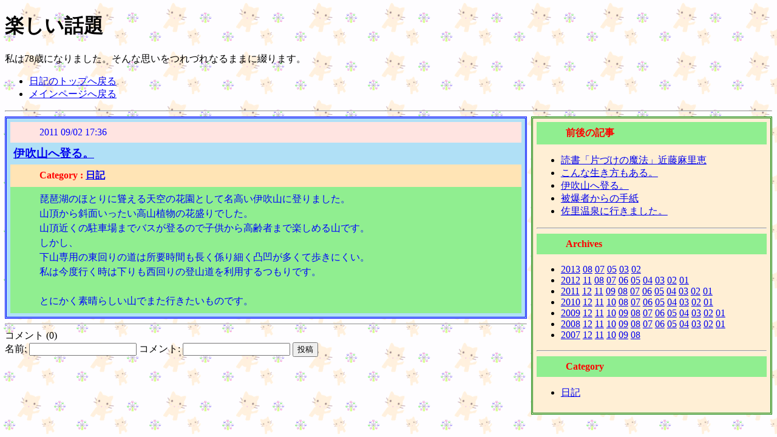

--- FILE ---
content_type: text/html; charset=utf-8
request_url: http://www.eclat.cc/home/miti1935/diary/2011/09/1314952592.html
body_size: 12287
content:
<?xml version="1.0" encoding="UTF-8"?>
<!DOCTYPE html PUBLIC "-//W3C//DTD XHTML 1.0 Transitional//EN" "http://www.w3.org/TR/xhtml1/DTD/xhtml1-transitional.dtd">
<html xmlns="http://www.w3.org/1999/xhtml" xml:lang="ja" lang="ja">
<head>
  <meta http-equiv="Content-Language"    content="ja" />
  <meta http-equiv="Content-Type"        content="text/html; charset=UTF-8" />
  <meta http-equiv="Content-Style-Type"  content="text/css" />
  <meta http-equiv="Content-Script-Type" content="text/javascript" />

  <link rel="Stylesheet" href="/home/miti1935/diary.css" title="miti1935" type="text/css" charset="UTF-8" />
  <script src="/home/miti1935/common.js" type="text/javascript" charset="UTF-8"></script>

  <title>伊吹山へ登る。 / 楽しい話題 - miti1935 at eclat cyber city</title>
</head>
<body onload="checkFrame('main_miti1935'); eitherOwnerOrGuest()" id="A182624" class="C1"><div>

<div id="header">
  <h1 id="site_title">楽しい話題</h1>
  <div id="site_info">私は78歳になりました。そんな思いをつれづれなるままに綴ります。</div>

  <ul id="back_link">
    <li><a href="/home/miti1935/diary/">日記のトップへ戻る</a></li>
    <li><a href="/home/miti1935/" target="_top">メインページへ戻る</a></li>
  </ul>
</div>

<hr />

<div id="menu">
  <div id="neighbors" class="link">
    <div class="link_title">前後の記事</div>
    <ul class="link_text">

      <li id="link_l2" class="C1"><a href="/home/miti1935/diary/2011/09/1317186076.html">読書「片づけの魔法」近藤麻里恵</a></li>

      <li id="link_l1" class="C1"><a href="/home/miti1935/diary/2011/09/1316661210.html">こんな生き方もある。</a></li>

      <li id="link_here" class="C1"><a href="/home/miti1935/diary/2011/09/1314952592.html">伊吹山へ登る。</a></li>

      <li id="link_o1" class="C1"><a href="/home/miti1935/diary/2011/08/1312696220.html">被爆者からの手紙</a></li>

      <li id="link_o2" class="C1"><a href="/home/miti1935/diary/2011/07/1312055362.html">佐里温泉に行きました。</a></li>

    </ul>
  </div>

  <hr />

  <div class="link" id="archives">
    <div class="link_title">Archives</div>
    <ul class="link_text">

      <li>
        <a class="link_year" href="/home/miti1935/diary/2013/" title="2013年の記事一覧">2013</a>

        <a class="link_month" href="/home/miti1935/diary/2013/08/" title="2013年08月の記事">08</a>

        <a class="link_month" href="/home/miti1935/diary/2013/07/" title="2013年07月の記事">07</a>

        <a class="link_month" href="/home/miti1935/diary/2013/05/" title="2013年05月の記事">05</a>

        <a class="link_month" href="/home/miti1935/diary/2013/03/" title="2013年03月の記事">03</a>

        <a class="link_month" href="/home/miti1935/diary/2013/02/" title="2013年02月の記事">02</a>

      </li>

      <li>
        <a class="link_year" href="/home/miti1935/diary/2012/" title="2012年の記事一覧">2012</a>

        <a class="link_month" href="/home/miti1935/diary/2012/11/" title="2012年11月の記事">11</a>

        <a class="link_month" href="/home/miti1935/diary/2012/08/" title="2012年08月の記事">08</a>

        <a class="link_month" href="/home/miti1935/diary/2012/07/" title="2012年07月の記事">07</a>

        <a class="link_month" href="/home/miti1935/diary/2012/06/" title="2012年06月の記事">06</a>

        <a class="link_month" href="/home/miti1935/diary/2012/05/" title="2012年05月の記事">05</a>

        <a class="link_month" href="/home/miti1935/diary/2012/04/" title="2012年04月の記事">04</a>

        <a class="link_month" href="/home/miti1935/diary/2012/03/" title="2012年03月の記事">03</a>

        <a class="link_month" href="/home/miti1935/diary/2012/02/" title="2012年02月の記事">02</a>

        <a class="link_month" href="/home/miti1935/diary/2012/01/" title="2012年01月の記事">01</a>

      </li>

      <li>
        <a class="link_year" href="/home/miti1935/diary/2011/" title="2011年の記事一覧">2011</a>

        <a class="link_month" href="/home/miti1935/diary/2011/12/" title="2011年12月の記事">12</a>

        <a class="link_month" href="/home/miti1935/diary/2011/11/" title="2011年11月の記事">11</a>

        <a class="link_month" href="/home/miti1935/diary/2011/09/" title="2011年09月の記事">09</a>

        <a class="link_month" href="/home/miti1935/diary/2011/08/" title="2011年08月の記事">08</a>

        <a class="link_month" href="/home/miti1935/diary/2011/07/" title="2011年07月の記事">07</a>

        <a class="link_month" href="/home/miti1935/diary/2011/06/" title="2011年06月の記事">06</a>

        <a class="link_month" href="/home/miti1935/diary/2011/05/" title="2011年05月の記事">05</a>

        <a class="link_month" href="/home/miti1935/diary/2011/04/" title="2011年04月の記事">04</a>

        <a class="link_month" href="/home/miti1935/diary/2011/03/" title="2011年03月の記事">03</a>

        <a class="link_month" href="/home/miti1935/diary/2011/02/" title="2011年02月の記事">02</a>

        <a class="link_month" href="/home/miti1935/diary/2011/01/" title="2011年01月の記事">01</a>

      </li>

      <li>
        <a class="link_year" href="/home/miti1935/diary/2010/" title="2010年の記事一覧">2010</a>

        <a class="link_month" href="/home/miti1935/diary/2010/12/" title="2010年12月の記事">12</a>

        <a class="link_month" href="/home/miti1935/diary/2010/11/" title="2010年11月の記事">11</a>

        <a class="link_month" href="/home/miti1935/diary/2010/10/" title="2010年10月の記事">10</a>

        <a class="link_month" href="/home/miti1935/diary/2010/08/" title="2010年08月の記事">08</a>

        <a class="link_month" href="/home/miti1935/diary/2010/07/" title="2010年07月の記事">07</a>

        <a class="link_month" href="/home/miti1935/diary/2010/06/" title="2010年06月の記事">06</a>

        <a class="link_month" href="/home/miti1935/diary/2010/05/" title="2010年05月の記事">05</a>

        <a class="link_month" href="/home/miti1935/diary/2010/04/" title="2010年04月の記事">04</a>

        <a class="link_month" href="/home/miti1935/diary/2010/03/" title="2010年03月の記事">03</a>

        <a class="link_month" href="/home/miti1935/diary/2010/02/" title="2010年02月の記事">02</a>

        <a class="link_month" href="/home/miti1935/diary/2010/01/" title="2010年01月の記事">01</a>

      </li>

      <li>
        <a class="link_year" href="/home/miti1935/diary/2009/" title="2009年の記事一覧">2009</a>

        <a class="link_month" href="/home/miti1935/diary/2009/12/" title="2009年12月の記事">12</a>

        <a class="link_month" href="/home/miti1935/diary/2009/11/" title="2009年11月の記事">11</a>

        <a class="link_month" href="/home/miti1935/diary/2009/10/" title="2009年10月の記事">10</a>

        <a class="link_month" href="/home/miti1935/diary/2009/09/" title="2009年09月の記事">09</a>

        <a class="link_month" href="/home/miti1935/diary/2009/08/" title="2009年08月の記事">08</a>

        <a class="link_month" href="/home/miti1935/diary/2009/07/" title="2009年07月の記事">07</a>

        <a class="link_month" href="/home/miti1935/diary/2009/06/" title="2009年06月の記事">06</a>

        <a class="link_month" href="/home/miti1935/diary/2009/05/" title="2009年05月の記事">05</a>

        <a class="link_month" href="/home/miti1935/diary/2009/04/" title="2009年04月の記事">04</a>

        <a class="link_month" href="/home/miti1935/diary/2009/03/" title="2009年03月の記事">03</a>

        <a class="link_month" href="/home/miti1935/diary/2009/02/" title="2009年02月の記事">02</a>

        <a class="link_month" href="/home/miti1935/diary/2009/01/" title="2009年01月の記事">01</a>

      </li>

      <li>
        <a class="link_year" href="/home/miti1935/diary/2008/" title="2008年の記事一覧">2008</a>

        <a class="link_month" href="/home/miti1935/diary/2008/12/" title="2008年12月の記事">12</a>

        <a class="link_month" href="/home/miti1935/diary/2008/11/" title="2008年11月の記事">11</a>

        <a class="link_month" href="/home/miti1935/diary/2008/10/" title="2008年10月の記事">10</a>

        <a class="link_month" href="/home/miti1935/diary/2008/09/" title="2008年09月の記事">09</a>

        <a class="link_month" href="/home/miti1935/diary/2008/08/" title="2008年08月の記事">08</a>

        <a class="link_month" href="/home/miti1935/diary/2008/07/" title="2008年07月の記事">07</a>

        <a class="link_month" href="/home/miti1935/diary/2008/06/" title="2008年06月の記事">06</a>

        <a class="link_month" href="/home/miti1935/diary/2008/05/" title="2008年05月の記事">05</a>

        <a class="link_month" href="/home/miti1935/diary/2008/04/" title="2008年04月の記事">04</a>

        <a class="link_month" href="/home/miti1935/diary/2008/03/" title="2008年03月の記事">03</a>

        <a class="link_month" href="/home/miti1935/diary/2008/02/" title="2008年02月の記事">02</a>

        <a class="link_month" href="/home/miti1935/diary/2008/01/" title="2008年01月の記事">01</a>

      </li>

      <li>
        <a class="link_year" href="/home/miti1935/diary/2007/" title="2007年の記事一覧">2007</a>

        <a class="link_month" href="/home/miti1935/diary/2007/12/" title="2007年12月の記事">12</a>

        <a class="link_month" href="/home/miti1935/diary/2007/11/" title="2007年11月の記事">11</a>

        <a class="link_month" href="/home/miti1935/diary/2007/10/" title="2007年10月の記事">10</a>

        <a class="link_month" href="/home/miti1935/diary/2007/09/" title="2007年09月の記事">09</a>

        <a class="link_month" href="/home/miti1935/diary/2007/08/" title="2007年08月の記事">08</a>

      </li>

    </ul>
  </div>

  <hr />

  <div class="link" id="categories">
    <div class="link_title">Category</div>
    <ul class="link_text">

      <li class="C1"><a class="category" href="/cgi-bin/diary.cgi?oid=miti1935;c=1">日記</a></li>

    </ul>
  </div>
</div>

<div id="main">
  <div class="entry">
    <div class="entry_date">2011 09/02 17:36</div>
    <div class="entry_title"><a href="/home/miti1935/diary/2011/09/1314952592.html" title="この記事へのリンクにはこの URL をご利用下さい。">伊吹山へ登る。</a></div>
    <div class="entry_info">Category : <a href="/cgi-bin/diary.cgi?oid=miti1935;c=1">日記</a></div>
    <div class="entry_body">琵琶湖のほとりに聳える天空の花園として名高い伊吹山に登りました。<br />
山頂から斜面いったい高山植物の花盛りでした。<br />
山頂近くの駐車場までバスが登るので子供から高齢者まで楽しめる山です。<br />
しかし、<br />
下山専用の東回りの道は所要時間も長く係り細く凸凹が多くて歩きにくい。<br />
私は今度行く時は下りも西回りの登山道を利用するつもりです。<br />
<br />
とにかく素晴らしい山でまた行きたいものです。</div>
    <div class="for-owner"><a href="/cgi-bin/diary_form.cgi?oid=miti1935;mode=edit;article_id=182624">編集</a></div>
  </div>

  <hr />

  <div id="responses">
    <div class="comment">
      <div class="comment_title">
        <a name="comments" id="comments">コメント (0)</a>
      </div>
      <form action="/cgi-bin/diary_comment.cgi" method="post" accept-charset="UTF-8">
        <div class="comment_form">
          <input type="hidden" name="article_id" value="182624" />
          <label id="poster_name"  >名前:     <input type="text" name="poster_name" /></label>
          <label id="comment_field">コメント: <input type="text" name="comment" /></label>
          <input type="submit" value="投稿" />
        </div>
      </form>


    </div>
  </div>
</div>

</div></body>
</html>


--- FILE ---
content_type: text/css
request_url: http://www.eclat.cc/home/miti1935/diary.css
body_size: 872
content:
@import url("common.css");


#main {
    margin-right: 32%;
}


div.link_title{
font-weight: bold; 
background-color: #90ee90; 
color: #ff0000;
padding: 0.5em 0em 0.5em 3em; 
}



#menu {
width: 30%;
float: right;
background-color: #ffefd5; 
border: 3px double #008000;
padding: 6px; 
}
div.entry {
background-color: #b0e0f6; 
border: 3px double #0000ff; 
padding: 6px; 
}
div.entry_date {
background-color: #ffe4e1; 
color: #0000ff;
padding: 0.5em 0em 0.5em 3em;
}
div.entry_title {
margin: 5px; 
font-size: 14pt;
font-weight:bold;
}
div.entry_info {
font-weight: bold; 
background-color: #ffe4b5; 
color: #ff0000;
padding: 0.5em 0em 0.5em 3em; 
}
div.entry_body {
font-size: ;
background-color: #90ee90; 
color: #0000ff;
line-height: 1.5;
padding: 0.5em 0em 0.5em 3em;
}

div.entry_responses {
background-color: #ffdead; 
color: #ffffff;
padding: 0.5em 0em 0.5em 3em; 
}

--- FILE ---
content_type: text/css
request_url: http://www.eclat.cc/home/miti1935/common.css
body_size: 222
content:
@charset "UTF-8";
.for-owner { }
.for-guest { display: none; }

body {color: #000000; 
background-color: #ffffff; 
background-image: url(http://www.eclat.cc/home/miti1935/files/neko2b.gif); 
background-attachment: fixed;
}

--- FILE ---
content_type: application/javascript
request_url: http://www.eclat.cc/home/miti1935/common.js
body_size: 948
content:
/*
	common.js - functions for user site

	eclat CommunitySystem
	Copyright (c) 2004-2005 MaJestic 12. All rights reserved.
*/

function checkFrame(type)
{
	if (type == 'top')
	{
		self == top
			|| (top.location.href = self.location.href);
	}
	else if (type == 'main_miti1935')
	{
		if (!(self == top || self == top.frames['main_miti1935']))
		{
			nowHref = self.location.href;
			top.location.href = 'http://www.eclat.cc/home/miti1935/';
			top.frames['main_miti1935'].location.href = nowHref;
		}
	}
	else if (type == 'menu_miti1935')
	{
		self == top || self == top.frames['menu_miti1935']
			|| (top.location.href = 'http://www.eclat.cc/home/miti1935/');
	}
}

function eitherOwnerOrGuest()
{
	if (document.cookie.indexOf('HOME=1;') == -1)
	{
		var elements = document.getElementsByTagName("*");

		for (var i = 0, len = elements.length; i < len; i++)
			elements[i].className == 'for-owner'
				&& (elements[i].className = 'for-guest');
	}
}
